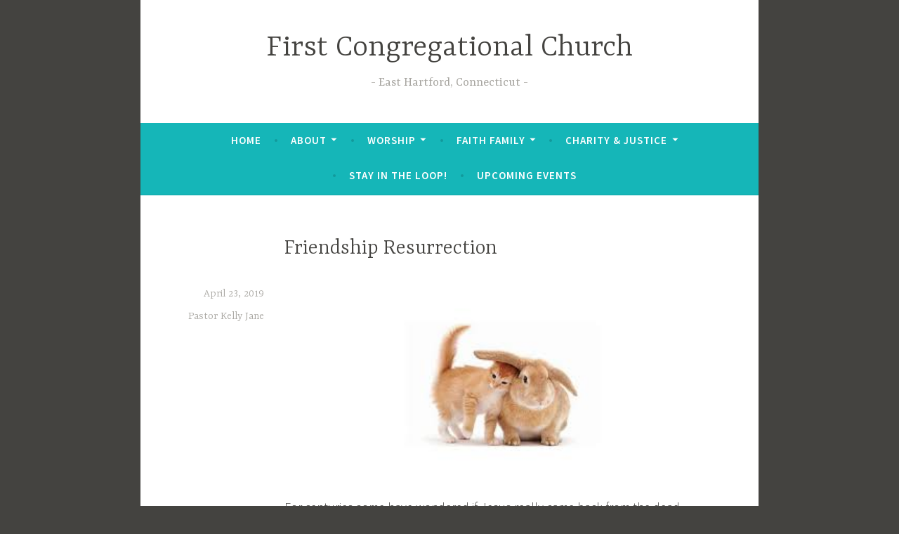

--- FILE ---
content_type: text/html; charset=UTF-8
request_url: https://www.churchcorners.org/2019/04/23/friendship-resurrection/
body_size: 12740
content:
<!DOCTYPE html>
<html lang="en-US">
<head>
<meta charset="UTF-8">
<meta name="viewport" content="width=device-width, initial-scale=1">
<link rel="profile" href="http://gmpg.org/xfn/11">

<title>Friendship Resurrection &#8211; First Congregational Church</title>
<meta name='robots' content='max-image-preview:large' />
<link rel='dns-prefetch' href='//www.churchcorners.org' />
<link rel='dns-prefetch' href='//stats.wp.com' />
<link rel='dns-prefetch' href='//fonts.googleapis.com' />
<link rel='dns-prefetch' href='//v0.wordpress.com' />
<link rel="alternate" type="application/rss+xml" title="First Congregational Church &raquo; Feed" href="https://www.churchcorners.org/feed/" />
<link rel="alternate" type="application/rss+xml" title="First Congregational Church &raquo; Comments Feed" href="https://www.churchcorners.org/comments/feed/" />
<link rel="alternate" title="oEmbed (JSON)" type="application/json+oembed" href="https://www.churchcorners.org/wp-json/oembed/1.0/embed?url=https%3A%2F%2Fwww.churchcorners.org%2F2019%2F04%2F23%2Ffriendship-resurrection%2F" />
<link rel="alternate" title="oEmbed (XML)" type="text/xml+oembed" href="https://www.churchcorners.org/wp-json/oembed/1.0/embed?url=https%3A%2F%2Fwww.churchcorners.org%2F2019%2F04%2F23%2Ffriendship-resurrection%2F&#038;format=xml" />
<style id='wp-img-auto-sizes-contain-inline-css' type='text/css'>
img:is([sizes=auto i],[sizes^="auto," i]){contain-intrinsic-size:3000px 1500px}
/*# sourceURL=wp-img-auto-sizes-contain-inline-css */
</style>
<style id='wp-emoji-styles-inline-css' type='text/css'>

	img.wp-smiley, img.emoji {
		display: inline !important;
		border: none !important;
		box-shadow: none !important;
		height: 1em !important;
		width: 1em !important;
		margin: 0 0.07em !important;
		vertical-align: -0.1em !important;
		background: none !important;
		padding: 0 !important;
	}
/*# sourceURL=wp-emoji-styles-inline-css */
</style>
<style id='wp-block-library-inline-css' type='text/css'>
:root{--wp-block-synced-color:#7a00df;--wp-block-synced-color--rgb:122,0,223;--wp-bound-block-color:var(--wp-block-synced-color);--wp-editor-canvas-background:#ddd;--wp-admin-theme-color:#007cba;--wp-admin-theme-color--rgb:0,124,186;--wp-admin-theme-color-darker-10:#006ba1;--wp-admin-theme-color-darker-10--rgb:0,107,160.5;--wp-admin-theme-color-darker-20:#005a87;--wp-admin-theme-color-darker-20--rgb:0,90,135;--wp-admin-border-width-focus:2px}@media (min-resolution:192dpi){:root{--wp-admin-border-width-focus:1.5px}}.wp-element-button{cursor:pointer}:root .has-very-light-gray-background-color{background-color:#eee}:root .has-very-dark-gray-background-color{background-color:#313131}:root .has-very-light-gray-color{color:#eee}:root .has-very-dark-gray-color{color:#313131}:root .has-vivid-green-cyan-to-vivid-cyan-blue-gradient-background{background:linear-gradient(135deg,#00d084,#0693e3)}:root .has-purple-crush-gradient-background{background:linear-gradient(135deg,#34e2e4,#4721fb 50%,#ab1dfe)}:root .has-hazy-dawn-gradient-background{background:linear-gradient(135deg,#faaca8,#dad0ec)}:root .has-subdued-olive-gradient-background{background:linear-gradient(135deg,#fafae1,#67a671)}:root .has-atomic-cream-gradient-background{background:linear-gradient(135deg,#fdd79a,#004a59)}:root .has-nightshade-gradient-background{background:linear-gradient(135deg,#330968,#31cdcf)}:root .has-midnight-gradient-background{background:linear-gradient(135deg,#020381,#2874fc)}:root{--wp--preset--font-size--normal:16px;--wp--preset--font-size--huge:42px}.has-regular-font-size{font-size:1em}.has-larger-font-size{font-size:2.625em}.has-normal-font-size{font-size:var(--wp--preset--font-size--normal)}.has-huge-font-size{font-size:var(--wp--preset--font-size--huge)}.has-text-align-center{text-align:center}.has-text-align-left{text-align:left}.has-text-align-right{text-align:right}.has-fit-text{white-space:nowrap!important}#end-resizable-editor-section{display:none}.aligncenter{clear:both}.items-justified-left{justify-content:flex-start}.items-justified-center{justify-content:center}.items-justified-right{justify-content:flex-end}.items-justified-space-between{justify-content:space-between}.screen-reader-text{border:0;clip-path:inset(50%);height:1px;margin:-1px;overflow:hidden;padding:0;position:absolute;width:1px;word-wrap:normal!important}.screen-reader-text:focus{background-color:#ddd;clip-path:none;color:#444;display:block;font-size:1em;height:auto;left:5px;line-height:normal;padding:15px 23px 14px;text-decoration:none;top:5px;width:auto;z-index:100000}html :where(.has-border-color){border-style:solid}html :where([style*=border-top-color]){border-top-style:solid}html :where([style*=border-right-color]){border-right-style:solid}html :where([style*=border-bottom-color]){border-bottom-style:solid}html :where([style*=border-left-color]){border-left-style:solid}html :where([style*=border-width]){border-style:solid}html :where([style*=border-top-width]){border-top-style:solid}html :where([style*=border-right-width]){border-right-style:solid}html :where([style*=border-bottom-width]){border-bottom-style:solid}html :where([style*=border-left-width]){border-left-style:solid}html :where(img[class*=wp-image-]){height:auto;max-width:100%}:where(figure){margin:0 0 1em}html :where(.is-position-sticky){--wp-admin--admin-bar--position-offset:var(--wp-admin--admin-bar--height,0px)}@media screen and (max-width:600px){html :where(.is-position-sticky){--wp-admin--admin-bar--position-offset:0px}}

/*# sourceURL=wp-block-library-inline-css */
</style><style id='global-styles-inline-css' type='text/css'>
:root{--wp--preset--aspect-ratio--square: 1;--wp--preset--aspect-ratio--4-3: 4/3;--wp--preset--aspect-ratio--3-4: 3/4;--wp--preset--aspect-ratio--3-2: 3/2;--wp--preset--aspect-ratio--2-3: 2/3;--wp--preset--aspect-ratio--16-9: 16/9;--wp--preset--aspect-ratio--9-16: 9/16;--wp--preset--color--black: #000000;--wp--preset--color--cyan-bluish-gray: #abb8c3;--wp--preset--color--white: #ffffff;--wp--preset--color--pale-pink: #f78da7;--wp--preset--color--vivid-red: #cf2e2e;--wp--preset--color--luminous-vivid-orange: #ff6900;--wp--preset--color--luminous-vivid-amber: #fcb900;--wp--preset--color--light-green-cyan: #7bdcb5;--wp--preset--color--vivid-green-cyan: #00d084;--wp--preset--color--pale-cyan-blue: #8ed1fc;--wp--preset--color--vivid-cyan-blue: #0693e3;--wp--preset--color--vivid-purple: #9b51e0;--wp--preset--gradient--vivid-cyan-blue-to-vivid-purple: linear-gradient(135deg,rgb(6,147,227) 0%,rgb(155,81,224) 100%);--wp--preset--gradient--light-green-cyan-to-vivid-green-cyan: linear-gradient(135deg,rgb(122,220,180) 0%,rgb(0,208,130) 100%);--wp--preset--gradient--luminous-vivid-amber-to-luminous-vivid-orange: linear-gradient(135deg,rgb(252,185,0) 0%,rgb(255,105,0) 100%);--wp--preset--gradient--luminous-vivid-orange-to-vivid-red: linear-gradient(135deg,rgb(255,105,0) 0%,rgb(207,46,46) 100%);--wp--preset--gradient--very-light-gray-to-cyan-bluish-gray: linear-gradient(135deg,rgb(238,238,238) 0%,rgb(169,184,195) 100%);--wp--preset--gradient--cool-to-warm-spectrum: linear-gradient(135deg,rgb(74,234,220) 0%,rgb(151,120,209) 20%,rgb(207,42,186) 40%,rgb(238,44,130) 60%,rgb(251,105,98) 80%,rgb(254,248,76) 100%);--wp--preset--gradient--blush-light-purple: linear-gradient(135deg,rgb(255,206,236) 0%,rgb(152,150,240) 100%);--wp--preset--gradient--blush-bordeaux: linear-gradient(135deg,rgb(254,205,165) 0%,rgb(254,45,45) 50%,rgb(107,0,62) 100%);--wp--preset--gradient--luminous-dusk: linear-gradient(135deg,rgb(255,203,112) 0%,rgb(199,81,192) 50%,rgb(65,88,208) 100%);--wp--preset--gradient--pale-ocean: linear-gradient(135deg,rgb(255,245,203) 0%,rgb(182,227,212) 50%,rgb(51,167,181) 100%);--wp--preset--gradient--electric-grass: linear-gradient(135deg,rgb(202,248,128) 0%,rgb(113,206,126) 100%);--wp--preset--gradient--midnight: linear-gradient(135deg,rgb(2,3,129) 0%,rgb(40,116,252) 100%);--wp--preset--font-size--small: 13px;--wp--preset--font-size--medium: 20px;--wp--preset--font-size--large: 36px;--wp--preset--font-size--x-large: 42px;--wp--preset--spacing--20: 0.44rem;--wp--preset--spacing--30: 0.67rem;--wp--preset--spacing--40: 1rem;--wp--preset--spacing--50: 1.5rem;--wp--preset--spacing--60: 2.25rem;--wp--preset--spacing--70: 3.38rem;--wp--preset--spacing--80: 5.06rem;--wp--preset--shadow--natural: 6px 6px 9px rgba(0, 0, 0, 0.2);--wp--preset--shadow--deep: 12px 12px 50px rgba(0, 0, 0, 0.4);--wp--preset--shadow--sharp: 6px 6px 0px rgba(0, 0, 0, 0.2);--wp--preset--shadow--outlined: 6px 6px 0px -3px rgb(255, 255, 255), 6px 6px rgb(0, 0, 0);--wp--preset--shadow--crisp: 6px 6px 0px rgb(0, 0, 0);}:where(.is-layout-flex){gap: 0.5em;}:where(.is-layout-grid){gap: 0.5em;}body .is-layout-flex{display: flex;}.is-layout-flex{flex-wrap: wrap;align-items: center;}.is-layout-flex > :is(*, div){margin: 0;}body .is-layout-grid{display: grid;}.is-layout-grid > :is(*, div){margin: 0;}:where(.wp-block-columns.is-layout-flex){gap: 2em;}:where(.wp-block-columns.is-layout-grid){gap: 2em;}:where(.wp-block-post-template.is-layout-flex){gap: 1.25em;}:where(.wp-block-post-template.is-layout-grid){gap: 1.25em;}.has-black-color{color: var(--wp--preset--color--black) !important;}.has-cyan-bluish-gray-color{color: var(--wp--preset--color--cyan-bluish-gray) !important;}.has-white-color{color: var(--wp--preset--color--white) !important;}.has-pale-pink-color{color: var(--wp--preset--color--pale-pink) !important;}.has-vivid-red-color{color: var(--wp--preset--color--vivid-red) !important;}.has-luminous-vivid-orange-color{color: var(--wp--preset--color--luminous-vivid-orange) !important;}.has-luminous-vivid-amber-color{color: var(--wp--preset--color--luminous-vivid-amber) !important;}.has-light-green-cyan-color{color: var(--wp--preset--color--light-green-cyan) !important;}.has-vivid-green-cyan-color{color: var(--wp--preset--color--vivid-green-cyan) !important;}.has-pale-cyan-blue-color{color: var(--wp--preset--color--pale-cyan-blue) !important;}.has-vivid-cyan-blue-color{color: var(--wp--preset--color--vivid-cyan-blue) !important;}.has-vivid-purple-color{color: var(--wp--preset--color--vivid-purple) !important;}.has-black-background-color{background-color: var(--wp--preset--color--black) !important;}.has-cyan-bluish-gray-background-color{background-color: var(--wp--preset--color--cyan-bluish-gray) !important;}.has-white-background-color{background-color: var(--wp--preset--color--white) !important;}.has-pale-pink-background-color{background-color: var(--wp--preset--color--pale-pink) !important;}.has-vivid-red-background-color{background-color: var(--wp--preset--color--vivid-red) !important;}.has-luminous-vivid-orange-background-color{background-color: var(--wp--preset--color--luminous-vivid-orange) !important;}.has-luminous-vivid-amber-background-color{background-color: var(--wp--preset--color--luminous-vivid-amber) !important;}.has-light-green-cyan-background-color{background-color: var(--wp--preset--color--light-green-cyan) !important;}.has-vivid-green-cyan-background-color{background-color: var(--wp--preset--color--vivid-green-cyan) !important;}.has-pale-cyan-blue-background-color{background-color: var(--wp--preset--color--pale-cyan-blue) !important;}.has-vivid-cyan-blue-background-color{background-color: var(--wp--preset--color--vivid-cyan-blue) !important;}.has-vivid-purple-background-color{background-color: var(--wp--preset--color--vivid-purple) !important;}.has-black-border-color{border-color: var(--wp--preset--color--black) !important;}.has-cyan-bluish-gray-border-color{border-color: var(--wp--preset--color--cyan-bluish-gray) !important;}.has-white-border-color{border-color: var(--wp--preset--color--white) !important;}.has-pale-pink-border-color{border-color: var(--wp--preset--color--pale-pink) !important;}.has-vivid-red-border-color{border-color: var(--wp--preset--color--vivid-red) !important;}.has-luminous-vivid-orange-border-color{border-color: var(--wp--preset--color--luminous-vivid-orange) !important;}.has-luminous-vivid-amber-border-color{border-color: var(--wp--preset--color--luminous-vivid-amber) !important;}.has-light-green-cyan-border-color{border-color: var(--wp--preset--color--light-green-cyan) !important;}.has-vivid-green-cyan-border-color{border-color: var(--wp--preset--color--vivid-green-cyan) !important;}.has-pale-cyan-blue-border-color{border-color: var(--wp--preset--color--pale-cyan-blue) !important;}.has-vivid-cyan-blue-border-color{border-color: var(--wp--preset--color--vivid-cyan-blue) !important;}.has-vivid-purple-border-color{border-color: var(--wp--preset--color--vivid-purple) !important;}.has-vivid-cyan-blue-to-vivid-purple-gradient-background{background: var(--wp--preset--gradient--vivid-cyan-blue-to-vivid-purple) !important;}.has-light-green-cyan-to-vivid-green-cyan-gradient-background{background: var(--wp--preset--gradient--light-green-cyan-to-vivid-green-cyan) !important;}.has-luminous-vivid-amber-to-luminous-vivid-orange-gradient-background{background: var(--wp--preset--gradient--luminous-vivid-amber-to-luminous-vivid-orange) !important;}.has-luminous-vivid-orange-to-vivid-red-gradient-background{background: var(--wp--preset--gradient--luminous-vivid-orange-to-vivid-red) !important;}.has-very-light-gray-to-cyan-bluish-gray-gradient-background{background: var(--wp--preset--gradient--very-light-gray-to-cyan-bluish-gray) !important;}.has-cool-to-warm-spectrum-gradient-background{background: var(--wp--preset--gradient--cool-to-warm-spectrum) !important;}.has-blush-light-purple-gradient-background{background: var(--wp--preset--gradient--blush-light-purple) !important;}.has-blush-bordeaux-gradient-background{background: var(--wp--preset--gradient--blush-bordeaux) !important;}.has-luminous-dusk-gradient-background{background: var(--wp--preset--gradient--luminous-dusk) !important;}.has-pale-ocean-gradient-background{background: var(--wp--preset--gradient--pale-ocean) !important;}.has-electric-grass-gradient-background{background: var(--wp--preset--gradient--electric-grass) !important;}.has-midnight-gradient-background{background: var(--wp--preset--gradient--midnight) !important;}.has-small-font-size{font-size: var(--wp--preset--font-size--small) !important;}.has-medium-font-size{font-size: var(--wp--preset--font-size--medium) !important;}.has-large-font-size{font-size: var(--wp--preset--font-size--large) !important;}.has-x-large-font-size{font-size: var(--wp--preset--font-size--x-large) !important;}
/*# sourceURL=global-styles-inline-css */
</style>

<style id='classic-theme-styles-inline-css' type='text/css'>
/*! This file is auto-generated */
.wp-block-button__link{color:#fff;background-color:#32373c;border-radius:9999px;box-shadow:none;text-decoration:none;padding:calc(.667em + 2px) calc(1.333em + 2px);font-size:1.125em}.wp-block-file__button{background:#32373c;color:#fff;text-decoration:none}
/*# sourceURL=/wp-includes/css/classic-themes.min.css */
</style>
<link rel='stylesheet' id='dara-style-css' href='https://www.churchcorners.org/wp-content/themes/dara/style.css?ver=6.9' type='text/css' media='all' />
<link rel='stylesheet' id='dara-fonts-css' href='https://fonts.googleapis.com/css?family=Source+Sans+Pro%3A300%2C300italic%2C400%2C400italic%2C600%7CYrsa%3A300%2C400%2C700&#038;subset=latin%2Clatin-ext' type='text/css' media='all' />
<link rel='stylesheet' id='genericons-css' href='https://www.churchcorners.org/wp-content/plugins/jetpack/_inc/genericons/genericons/genericons.css?ver=3.1' type='text/css' media='all' />
<link rel='stylesheet' id='sharedaddy-css' href='https://www.churchcorners.org/wp-content/plugins/jetpack/modules/sharedaddy/sharing.css?ver=15.3.1' type='text/css' media='all' />
<link rel='stylesheet' id='social-logos-css' href='https://www.churchcorners.org/wp-content/plugins/jetpack/_inc/social-logos/social-logos.min.css?ver=15.3.1' type='text/css' media='all' />
<link rel="https://api.w.org/" href="https://www.churchcorners.org/wp-json/" /><link rel="alternate" title="JSON" type="application/json" href="https://www.churchcorners.org/wp-json/wp/v2/posts/553" /><link rel="EditURI" type="application/rsd+xml" title="RSD" href="https://www.churchcorners.org/xmlrpc.php?rsd" />
<meta name="generator" content="WordPress 6.9" />
<link rel="canonical" href="https://www.churchcorners.org/2019/04/23/friendship-resurrection/" />
<link rel='shortlink' href='https://wp.me/pamRzH-8V' />
	<style>img#wpstats{display:none}</style>
		
<!-- Jetpack Open Graph Tags -->
<meta property="og:type" content="article" />
<meta property="og:title" content="Friendship Resurrection" />
<meta property="og:url" content="https://www.churchcorners.org/2019/04/23/friendship-resurrection/" />
<meta property="og:description" content="For centuries some have wondered if Jesus really came back from the dead.   Was it just wishful thinking?  Hallucinations of the disciples?  A well-organized plot to start a new religion?  Well, I …" />
<meta property="article:published_time" content="2019-04-23T22:21:34+00:00" />
<meta property="article:modified_time" content="2024-05-03T19:00:34+00:00" />
<meta property="og:site_name" content="First Congregational Church" />
<meta property="og:image" content="https://www.churchcorners.org/wp-content/uploads/2019/04/cat-and-bunny.jpg" />
<meta property="og:image:width" content="422" />
<meta property="og:image:height" content="263" />
<meta property="og:image:alt" content="cat and bunny" />
<meta property="og:locale" content="en_US" />
<meta name="twitter:text:title" content="Friendship Resurrection" />
<meta name="twitter:image" content="https://www.churchcorners.org/wp-content/uploads/2019/04/cat-and-bunny.jpg?w=144" />
<meta name="twitter:card" content="summary" />

<!-- End Jetpack Open Graph Tags -->
</head>

<body class="wp-singular post-template-default single single-post postid-553 single-format-standard wp-theme-dara group-blog no-sidebar display-header-text">
<div id="page" class="site">
	<a class="skip-link screen-reader-text" href="#content">Skip to content</a>

	<header id="masthead" class="site-header" role="banner">

		
				<div class="site-branding">
										<p class="site-title"><a href="https://www.churchcorners.org/" rel="home">First Congregational Church</a></p>
							<p class="site-description">East Hartford, Connecticut</p>
			
					</div><!-- .site-branding -->

		<nav id="site-navigation" class="main-navigation" role="navigation">
	<button class="menu-toggle" aria-controls="top-menu" aria-expanded="false">Menu</button>
	<div class="menu-top-menu-container"><ul id="top-menu" class="menu"><li id="menu-item-60" class="menu-item menu-item-type-custom menu-item-object-custom menu-item-home menu-item-60"><a href="https://www.churchcorners.org/">Home</a></li>
<li id="menu-item-61" class="menu-item menu-item-type-post_type menu-item-object-page menu-item-has-children menu-item-61"><a href="https://www.churchcorners.org/about/">About</a>
<ul class="sub-menu">
	<li id="menu-item-896" class="menu-item menu-item-type-post_type menu-item-object-page menu-item-896"><a href="https://www.churchcorners.org/mission-statement-and-priorities/">Mission Statement and Priorities</a></li>
	<li id="menu-item-261" class="menu-item menu-item-type-post_type menu-item-object-page menu-item-261"><a href="https://www.churchcorners.org/about/">Theology and Denomination</a></li>
	<li id="menu-item-170" class="menu-item menu-item-type-post_type menu-item-object-page menu-item-170"><a href="https://www.churchcorners.org/home/staff/">Staff</a></li>
	<li id="menu-item-187" class="menu-item menu-item-type-post_type menu-item-object-page menu-item-187"><a href="https://www.churchcorners.org/contact/">Contact</a></li>
	<li id="menu-item-186" class="menu-item menu-item-type-post_type menu-item-object-page menu-item-186"><a href="https://www.churchcorners.org/getting-to-first-church/">Getting to First Church</a></li>
	<li id="menu-item-1100" class="menu-item menu-item-type-post_type menu-item-object-page menu-item-1100"><a href="https://www.churchcorners.org/annual-report-2019/">Annual Reports</a></li>
</ul>
</li>
<li id="menu-item-174" class="menu-item menu-item-type-post_type menu-item-object-page menu-item-has-children menu-item-174"><a href="https://www.churchcorners.org/worship-a-loving-god/">Worship</a>
<ul class="sub-menu">
	<li id="menu-item-258" class="menu-item menu-item-type-post_type menu-item-object-page menu-item-258"><a href="https://www.churchcorners.org/worship-a-loving-god/">About Worship</a></li>
	<li id="menu-item-303" class="menu-item menu-item-type-post_type menu-item-object-page menu-item-303"><a href="https://www.churchcorners.org/worship-a-loving-god/sermons/">Sermons</a></li>
</ul>
</li>
<li id="menu-item-180" class="menu-item menu-item-type-post_type menu-item-object-page menu-item-has-children menu-item-180"><a href="https://www.churchcorners.org/faith-family/">Faith Family</a>
<ul class="sub-menu">
	<li id="menu-item-259" class="menu-item menu-item-type-post_type menu-item-object-page menu-item-259"><a href="https://www.churchcorners.org/faith-family/">About Our Faith Family</a></li>
</ul>
</li>
<li id="menu-item-184" class="menu-item menu-item-type-post_type menu-item-object-page menu-item-has-children menu-item-184"><a href="https://www.churchcorners.org/pursue-a-just-world-for-all/">Charity &#038; Justice</a>
<ul class="sub-menu">
	<li id="menu-item-143" class="menu-item menu-item-type-post_type menu-item-object-page menu-item-143"><a href="https://www.churchcorners.org/urban-education-program/">Home and Community for your Year of Service</a></li>
	<li id="menu-item-260" class="menu-item menu-item-type-post_type menu-item-object-page menu-item-260"><a href="https://www.churchcorners.org/pursue-a-just-world-for-all/">About Our Charity &#038; Justice Work</a></li>
</ul>
</li>
<li id="menu-item-906" class="menu-item menu-item-type-post_type menu-item-object-page menu-item-906"><a href="https://www.churchcorners.org/stay-in-the-loop/">Stay in the Loop!</a></li>
<li id="menu-item-515" class="menu-item menu-item-type-post_type menu-item-object-page menu-item-515"><a href="https://www.churchcorners.org/june-2019-events/">Upcoming Events</a></li>
</ul></div>	</nav>

	</header>

	
	<div id="content" class="site-content">

	<div id="primary" class="content-area">
		<main id="main" class="site-main" role="main">

		
<article id="post-553" class="post-553 post type-post status-publish format-standard hentry category-uncategorized without-featured-image">
	
	<header class="entry-header">
		<h1 class="entry-title">Friendship Resurrection</h1>	</header>

	<div class="entry-body">
							<div class="entry-meta">
			<span class="posted-on"><a href="https://www.churchcorners.org/2019/04/23/friendship-resurrection/" rel="bookmark"><time class="entry-date published" datetime="2019-04-23T22:21:34+00:00">April 23, 2019</time><time class="updated" datetime="2024-05-03T19:00:34+00:00">May 3, 2024</time></a></span><span class="byline"> <span class="author vcard"><a class="url fn n" href="https://www.churchcorners.org/author/churchcorners_24xf0j/">Pastor Kelly Jane</a></span></span>		</div><!-- .entry-meta -->		
		<div class="entry-content">
			<p><img fetchpriority="high" decoding="async" class="  wp-image-554 aligncenter" src="https://www.churchcorners.org/wp-content/uploads/2019/04/cat-and-bunny.jpg" alt="cat and bunny" width="422" height="263" /></p>
<p><span data-contrast="auto">For centuries some have wondered if Jesus really came back from the dead. </span><span data-ccp-props="{&quot;201341983&quot;:0,&quot;335559739&quot;:160,&quot;335559740&quot;:259}"> </span></p>
<p><span data-contrast="auto">Was it just wishful thinking?</span><span data-ccp-props="{&quot;201341983&quot;:0,&quot;335559731&quot;:720,&quot;335559739&quot;:160,&quot;335559740&quot;:259}"> </span></p>
<p><span data-contrast="auto">Hallucinations of the disciples?</span><span data-ccp-props="{&quot;201341983&quot;:0,&quot;335559731&quot;:720,&quot;335559739&quot;:160,&quot;335559740&quot;:259}"> </span></p>
<p><span data-contrast="auto">A well-organized plot to start a new </span><span data-contrast="auto">religion?</span><span data-ccp-props="{&quot;201341983&quot;:0,&quot;335559731&quot;:720,&quot;335559739&quot;:160,&quot;335559740&quot;:259}"> </span></p>
<p><span data-contrast="auto">Well, I believe Jesus was physically resurrected,</span><span data-ccp-props="{&quot;201341983&quot;:0,&quot;335559739&quot;:160,&quot;335559740&quot;:259}"> </span></p>
<p><span data-contrast="auto">But even if you aren’t so sure,</span><span data-ccp-props="{&quot;201341983&quot;:0,&quot;335559731&quot;:720,&quot;335559739&quot;:160,&quot;335559740&quot;:259}"> </span></p>
<p><span data-contrast="auto">You have got to admit his friends were really committed to him.</span><span data-ccp-props="{&quot;201341983&quot;:0,&quot;335559731&quot;:720,&quot;335559739&quot;:160,&quot;335559740&quot;:259}"> </span></p>
<p><span data-contrast="auto">Afterall, his friends saw him multiple times after he died and </span><span data-ccp-props="{&quot;201341983&quot;:0,&quot;335559731&quot;:720,&quot;335559739&quot;:160,&quot;335559740&quot;:259}"> </span></p>
<p><span data-contrast="auto">had the guts to risk execution themselves to tell the world about it. </span><span data-ccp-props="{&quot;201341983&quot;:0,&quot;335559685&quot;:720,&quot;335559731&quot;:720,&quot;335559739&quot;:160,&quot;335559740&quot;:259}"> </span></p>
<p><span data-contrast="auto">The disciples may have abandoned Jesus to be crucified, </span><span data-ccp-props="{&quot;201341983&quot;:0,&quot;335559685&quot;:720,&quot;335559739&quot;:160,&quot;335559740&quot;:259}"> </span></p>
<p><span data-contrast="auto">but, remarkably, they came around to support him afterwards. </span><span data-ccp-props="{&quot;201341983&quot;:0,&quot;335559685&quot;:720,&quot;335559731&quot;:720,&quot;335559739&quot;:160,&quot;335559740&quot;:259}"> </span></p>
<p><span data-contrast="auto">So here is my Easter proposal:</span><span data-ccp-props="{&quot;201341983&quot;:0,&quot;335559739&quot;:160,&quot;335559740&quot;:259}"> </span></p>
<p><span data-contrast="auto">Whether you believe in the physical resurrection or not,</span><span data-ccp-props="{&quot;201341983&quot;:0,&quot;335559731&quot;:720,&quot;335559739&quot;:160,&quot;335559740&quot;:259}"> </span></p>
<p><b><span data-contrast="auto">The resurrection of Christ is the resurrection of friendship. </span></b><span data-ccp-props="{&quot;201341983&quot;:0,&quot;335559731&quot;:720,&quot;335559739&quot;:160,&quot;335559740&quot;:259}"> </span></p>
<p><span data-ccp-props="{&quot;201341983&quot;:0,&quot;335559739&quot;:160,&quot;335559740&quot;:259}"> </span></p>
<p><b><span data-contrast="auto">Prayer</span></b><b><span data-contrast="auto"> </span></b><span data-contrast="auto">Lord Christ, may the meditations of our hearts and the words of my mouth be acceptable to you &#8211;</span><span data-ccp-props="{&quot;201341983&quot;:0,&quot;335559739&quot;:160,&quot;335559740&quot;:259}"> </span><span data-contrast="auto">For you are our redeemer who rose up from the dead! Amen.</span><span data-ccp-props="{&quot;201341983&quot;:0,&quot;335559739&quot;:160,&quot;335559740&quot;:259}"> </span></p>
<p><span data-ccp-props="{&quot;201341983&quot;:0,&quot;335559739&quot;:160,&quot;335559740&quot;:259}"> </span></p>
<p><span data-contrast="auto">While on Earth, Jesus proclaimed the coming Kingdom of God &#8211; </span><span data-ccp-props="{&quot;201341983&quot;:0,&quot;335559739&quot;:160,&quot;335559740&quot;:259}"> </span></p>
<p><span data-contrast="auto">That is a society in which everyone has enough and lives fulfilling lives. Sounds good, right?</span><span data-ccp-props="{&quot;201341983&quot;:0,&quot;335559731&quot;:720,&quot;335559739&quot;:160,&quot;335559740&quot;:259}"> </span></p>
<p><span data-contrast="auto">We know how important meaningful friendships are to fulfilling lives,</span><span data-ccp-props="{&quot;201341983&quot;:0,&quot;335559731&quot;:720,&quot;335559739&quot;:160,&quot;335559740&quot;:259}"> </span></p>
<p><span data-contrast="auto">Thus</span><span data-contrast="auto"> strong friendships are certainly part of the Kingdom of God. </span><span data-ccp-props="{&quot;201341983&quot;:0,&quot;335559685&quot;:720,&quot;335559731&quot;:720,&quot;335559739&quot;:160,&quot;335559740&quot;:259}"> </span></p>
<p><span data-contrast="auto">This past season of Lent we have explored the nature of friendship quite a bit.</span><span data-ccp-props="{&quot;201341983&quot;:0,&quot;335559731&quot;:720,&quot;335559739&quot;:160,&quot;335559740&quot;:259}"> </span></p>
<p><span data-contrast="auto">[Check out Shasta Nelson’s books on Friendship, from which most of the sermons were based on.]</span><span data-ccp-props="{&quot;201341983&quot;:0,&quot;335559685&quot;:720,&quot;335559731&quot;:720,&quot;335559739&quot;:160,&quot;335559740&quot;:259}"> </span></p>
<p><span data-contrast="auto">We know friendship is key to happiness and a whole life.</span><span data-ccp-props="{&quot;201341983&quot;:0,&quot;335559731&quot;:720,&quot;335559739&quot;:160,&quot;335559740&quot;:259}"> </span></p>
<p><span data-contrast="auto">We know friendship is beneficial to our physical health.</span><span data-ccp-props="{&quot;201341983&quot;:0,&quot;335559731&quot;:720,&quot;335559739&quot;:160,&quot;335559740&quot;:259}"> </span></p>
<p><span data-contrast="auto">We know the hills we face in our lives seem more manageable with a friend by our side. </span><span data-ccp-props="{&quot;201341983&quot;:0,&quot;335559731&quot;:720,&quot;335559739&quot;:160,&quot;335559740&quot;:259}"> </span></p>
<p><span data-contrast="auto">With loneliness and mental illness on the rise, </span><span data-ccp-props="{&quot;201341983&quot;:0,&quot;335559731&quot;:720,&quot;335559739&quot;:160,&quot;335559740&quot;:259}"> </span></p>
<p><span data-contrast="auto">Friendship is more important now than ever before.</span><span data-ccp-props="{&quot;201341983&quot;:0,&quot;335559685&quot;:720,&quot;335559731&quot;:720,&quot;335559739&quot;:160,&quot;335559740&quot;:259}"> </span></p>
<p><span data-contrast="auto">Jesus has a lot to teach us about friendship.</span><span data-ccp-props="{&quot;201341983&quot;:0,&quot;335559739&quot;:160,&quot;335559740&quot;:259}"> </span></p>
<p><span data-contrast="auto">He was a king that did not bring military might, </span><span data-ccp-props="{&quot;201341983&quot;:0,&quot;335559731&quot;:720,&quot;335559739&quot;:160,&quot;335559740&quot;:259}"> </span></p>
<p><span data-contrast="auto">but instead taught his disciples how to be in loving community.  </span><span data-ccp-props="{&quot;201341983&quot;:0,&quot;335559685&quot;:720,&quot;335559731&quot;:720,&quot;335559739&quot;:160,&quot;335559740&quot;:259}"> </span></p>
<p><span data-contrast="auto">He showed them the way to the “Kingdom of Heaven”, the “Beloved Community”:</span><span data-ccp-props="{&quot;201341983&quot;:0,&quot;335559685&quot;:720,&quot;335559739&quot;:160,&quot;335559740&quot;:259}"> </span></p>
<p><span data-contrast="auto">that world in which all have enough and live in fulfilling relationships, free from loneliness. </span><span data-ccp-props="{&quot;201341983&quot;:0,&quot;335559685&quot;:720,&quot;335559731&quot;:720,&quot;335559739&quot;:160,&quot;335559740&quot;:259}"> </span></p>
<p><span data-contrast="auto">Jesus modeled again and again all sorts of friendships.</span><span data-ccp-props="{&quot;201341983&quot;:0,&quot;335559685&quot;:720,&quot;335559739&quot;:160,&quot;335559740&quot;:259}"> </span></p>
<p><span data-contrast="auto">We have talked about the many circles of friends we can have. (</span><span data-contrast="auto">hulu</span><span data-contrast="auto"> hoops)</span><span data-ccp-props="{&quot;201341983&quot;:0,&quot;335559685&quot;:720,&quot;335559731&quot;:720,&quot;335559739&quot;:160,&quot;335559740&quot;:259}"> </span></p>
<p><span data-contrast="auto">[contact friends we see and talk to at our shared activity – gym, church, school</span><span data-ccp-props="{&quot;201341983&quot;:0,&quot;335559685&quot;:1440,&quot;335559731&quot;:720,&quot;335559739&quot;:160,&quot;335559740&quot;:259}"> </span></p>
<p><span data-contrast="auto">Common friends we might hang out with after our shared activity and talk about our common interest (go out for lunch after church and talk church)</span><span data-ccp-props="{&quot;201341983&quot;:0,&quot;335559685&quot;:1440,&quot;335559731&quot;:720,&quot;335559739&quot;:160,&quot;335559740&quot;:259}"> </span></p>
<p><span data-contrast="auto">Community friends who we share more than just a common interest, </span><span data-ccp-props="{&quot;201341983&quot;:0,&quot;335559685&quot;:1440,&quot;335559731&quot;:720,&quot;335559739&quot;:160,&quot;335559740&quot;:259}"> </span></p>
<p><span data-contrast="auto">we talk about the other parts of our lives.</span><span data-ccp-props="{&quot;201341983&quot;:0,&quot;335559685&quot;:2880,&quot;335559731&quot;:720,&quot;335559739&quot;:160,&quot;335559740&quot;:259}"> </span></p>
<p><span data-contrast="auto">Committed friends who are there through thick and thin, </span><span data-ccp-props="{&quot;201341983&quot;:0,&quot;335559685&quot;:1440,&quot;335559731&quot;:720,&quot;335559739&quot;:160,&quot;335559740&quot;:259}"> </span></p>
<p><span data-contrast="auto">who we share our hopes and fears </span><span data-contrast="auto">with.</span><span data-contrast="auto">]</span><span data-ccp-props="{&quot;201341983&quot;:0,&quot;335559685&quot;:2160,&quot;335559731&quot;:720,&quot;335559739&quot;:160,&quot;335559740&quot;:259}"> </span></p>
<p><span data-contrast="auto">Jesus had his 12 </span><span data-contrast="auto">close</span><span data-contrast="auto">, committed friends (small </span><span data-contrast="auto">hulu</span><span data-contrast="auto"> hoop circle):</span><span data-ccp-props="{&quot;201341983&quot;:0,&quot;335559685&quot;:720,&quot;335559739&quot;:160,&quot;335559740&quot;:259}"> </span></p>
<p><span data-contrast="auto">The friends he shared nearly everything with,</span><span data-ccp-props="{&quot;201341983&quot;:0,&quot;335559685&quot;:720,&quot;335559731&quot;:720,&quot;335559739&quot;:160,&quot;335559740&quot;:259}"> </span></p>
<p><span data-contrast="auto">A couple of whom he even let eavesdrop on his prayers to God before he died. </span><span data-ccp-props="{&quot;201341983&quot;:0,&quot;335559685&quot;:720,&quot;335559731&quot;:720,&quot;335559739&quot;:160,&quot;335559740&quot;:259}"> </span></p>
<p><span data-contrast="auto">Jesus also had a wider group of “community friends”:</span><span data-ccp-props="{&quot;201341983&quot;:0,&quot;335559685&quot;:720,&quot;335559739&quot;:160,&quot;335559740&quot;:259}"> </span></p>
<p><span data-contrast="auto">The crowds that followed him, many of whom were women.</span><span data-ccp-props="{&quot;201341983&quot;:0,&quot;335559685&quot;:720,&quot;335559731&quot;:720,&quot;335559739&quot;:160,&quot;335559740&quot;:259}"> </span></p>
<p><span data-contrast="auto">They had meals together and traveled through life together. </span><span data-ccp-props="{&quot;201341983&quot;:0,&quot;335559685&quot;:720,&quot;335559731&quot;:720,&quot;335559739&quot;:160,&quot;335559740&quot;:259}"> </span></p>
<p><span data-contrast="auto">Jesus encouraged his disciples to make friends across divisions:</span><span data-ccp-props="{&quot;201341983&quot;:0,&quot;335559685&quot;:720,&quot;335559739&quot;:160,&quot;335559740&quot;:259}"> </span></p>
<p><span data-contrast="auto">A prostitute was a regular in his community friends, </span><span data-ccp-props="{&quot;201341983&quot;:0,&quot;335559685&quot;:720,&quot;335559731&quot;:720,&quot;335559739&quot;:160,&quot;335559740&quot;:259}"> </span></p>
<p><span data-contrast="auto">some speculate she was even a committed friend.</span><span data-ccp-props="{&quot;201341983&quot;:0,&quot;335559685&quot;:1440,&quot;335559731&quot;:720,&quot;335559739&quot;:160,&quot;335559740&quot;:259}"> </span></p>
<p><span data-contrast="auto">Jesus crossed ethnic and gender lines to offer compassion to the Samaritan woman at the well.</span><span data-ccp-props="{&quot;201341983&quot;:0,&quot;335559685&quot;:720,&quot;335559731&quot;:720,&quot;335559739&quot;:160,&quot;335559740&quot;:259}"> </span></p>
<p><span data-contrast="auto">Jesus touched lepers and had mercy on those cast aside.</span><span data-ccp-props="{&quot;201341983&quot;:0,&quot;335559685&quot;:720,&quot;335559731&quot;:720,&quot;335559739&quot;:160,&quot;335559740&quot;:259}"> </span></p>
<p><span data-contrast="auto">Throughout the gospels we see a Jesus who encouraged friendship across division.</span><span data-ccp-props="{&quot;201341983&quot;:0,&quot;335559685&quot;:720,&quot;335559739&quot;:160,&quot;335559740&quot;:259}"> </span></p>
<p><span data-contrast="auto">This is why the bulletin covers throughout Lent have featured “friendships across differences” in the form of unlikely animal friends (a dog and an elephant, hen and </span><span data-contrast="auto">puppies)&#8230;</span><span data-contrast="auto">.thus the bunny-chick and bunny-cat pictures on the back of your bulletin today.</span></p>
<p><img decoding="async" class="alignnone size-full wp-image-554" src="https://www.churchcorners.org/wp-content/uploads/2019/04/cat-and-bunny.jpg" alt="cat and bunny" width="284" height="177" /></p>
<p><span data-contrast="auto">Jesus was so keen on friendships across differences, </span><span data-ccp-props="{&quot;201341983&quot;:0,&quot;335559739&quot;:160,&quot;335559740&quot;:259}"> </span></p>
<p><span data-contrast="auto">because they are key to building the Kingdom of God: </span><span data-ccp-props="{&quot;201341983&quot;:0,&quot;335559731&quot;:720,&quot;335559739&quot;:160,&quot;335559740&quot;:259}"> </span></p>
<p><span data-contrast="auto">That blissful society where all are nourished in body, mind and soul.</span><span data-ccp-props="{&quot;201341983&quot;:0,&quot;335559685&quot;:720,&quot;335559731&quot;:720,&quot;335559739&quot;:160,&quot;335559740&quot;:259}"> </span></p>
<p><span data-contrast="auto">Friendships across differences are necessary, because none of us are </span><span data-contrast="auto">exactly the same</span><span data-contrast="auto">. </span><span data-ccp-props="{&quot;201341983&quot;:0,&quot;335559739&quot;:160,&quot;335559740&quot;:259}"> </span></p>
<p><span data-contrast="auto">Even twins have different personalities – right </span><span data-contrast="auto">from the get go</span><span data-contrast="auto">.</span><span data-ccp-props="{&quot;201341983&quot;:0,&quot;335559731&quot;:720,&quot;335559739&quot;:160,&quot;335559740&quot;:259}"> </span></p>
<p><span data-contrast="auto">Some times</span><span data-contrast="auto"> we falsely seek to find “our people” or </span><span data-ccp-props="{&quot;201341983&quot;:0,&quot;335559731&quot;:720,&quot;335559739&quot;:160,&quot;335559740&quot;:259}"> </span></p>
<p><span data-contrast="auto">a </span><span data-contrast="auto">bff</span><span data-contrast="auto"> who is exactly like us and gets every part of us. </span><span data-ccp-props="{&quot;201341983&quot;:0,&quot;335559685&quot;:720,&quot;335559731&quot;:720,&quot;335559739&quot;:160,&quot;335559740&quot;:259}"> </span></p>
<p><span data-contrast="auto">No one is exactly like us, not our spouses, not of </span><span data-contrast="auto">bffs</span><span data-contrast="auto">, not our committed friends. </span><span data-ccp-props="{&quot;201341983&quot;:0,&quot;335559685&quot;:720,&quot;335559739&quot;:160,&quot;335559740&quot;:259}"> </span></p>
<p><span data-contrast="auto">That’s a good and powerful thing.</span><span data-ccp-props="{&quot;201341983&quot;:0,&quot;335559685&quot;:720,&quot;335559739&quot;:160,&quot;335559740&quot;:259}"> </span></p>
<p><span data-contrast="auto">The differences between us help us to grow by showing us another perspective, in love. </span><span data-ccp-props="{&quot;201341983&quot;:0,&quot;335559685&quot;:720,&quot;335559739&quot;:160,&quot;335559740&quot;:259}"> </span></p>
<p><span data-contrast="auto">The differences between us provide balance and understanding.</span><span data-ccp-props="{&quot;201341983&quot;:0,&quot;335559685&quot;:720,&quot;335559739&quot;:160,&quot;335559740&quot;:259}"> </span></p>
<p><span data-contrast="auto">A really organized person benefits from having a more spontaneous person around.</span><span data-ccp-props="{&quot;201341983&quot;:0,&quot;335559685&quot;:720,&quot;335559731&quot;:720,&quot;335559739&quot;:160,&quot;335559740&quot;:259}"> </span></p>
<p><span data-contrast="auto">The organizer learns to relax a bit and have fun,</span><span data-ccp-props="{&quot;201341983&quot;:0,&quot;335559685&quot;:720,&quot;335559731&quot;:720,&quot;335559739&quot;:160,&quot;335559740&quot;:259}"> </span></p>
<p><span data-contrast="auto">The spontaneous person gets something done. </span><span data-ccp-props="{&quot;201341983&quot;:0,&quot;335559685&quot;:720,&quot;335559731&quot;:720,&quot;335559739&quot;:160,&quot;335559740&quot;:259}"> </span></p>
<p><span data-ccp-props="{&quot;201341983&quot;:0,&quot;335559685&quot;:720,&quot;335559739&quot;:160,&quot;335559740&quot;:259}"> </span></p>
<p><span data-contrast="auto">Because we are all so different and no one person can be everything to another, </span><span data-ccp-props="{&quot;201341983&quot;:0,&quot;335559685&quot;:720,&quot;335559739&quot;:160,&quot;335559740&quot;:259}"> </span></p>
<p><span data-contrast="auto">We have these different circles of friends:</span><span data-ccp-props="{&quot;201341983&quot;:0,&quot;335559685&quot;:720,&quot;335559731&quot;:720,&quot;335559739&quot;:160,&quot;335559740&quot;:259}"> </span></p>
<p><span data-contrast="auto">Our gym friends make working out not so painful, even fun.</span><span data-ccp-props="{&quot;201341983&quot;:0,&quot;335559685&quot;:1440,&quot;335559731&quot;:720,&quot;335559739&quot;:160,&quot;335559740&quot;:259}"> </span></p>
<p><span data-contrast="auto">Our long-distance, long-time friends remind us of who we were and how far we have come </span><span data-ccp-props="{&quot;201341983&quot;:0,&quot;335559685&quot;:1440,&quot;335559731&quot;:720,&quot;335559739&quot;:160,&quot;335559740&quot;:259}"> </span></p>
<p><span data-contrast="auto">Our committed friends hear our worries and help us through, as we help them through as well.</span><span data-ccp-props="{&quot;201341983&quot;:0,&quot;335559685&quot;:1440,&quot;335559731&quot;:720,&quot;335559739&quot;:160,&quot;335559740&quot;:259}"> </span></p>
<p>&nbsp;</p>
<p><strong>Most friendships go through a Good Friday before the Easter. </strong></p>
<p><span data-contrast="auto">With common or contact friends it might be rather small &#8211; </span><span data-ccp-props="{&quot;201341983&quot;:0,&quot;335559685&quot;:720,&quot;335559731&quot;:720,&quot;335559739&quot;:160,&quot;335559740&quot;:259}"> </span></p>
<p><span data-contrast="auto">He makes an off-</span><span data-contrast="auto">comment</span><span data-contrast="auto"> or she doesn’t email back right away. </span><span data-ccp-props="{&quot;201341983&quot;:0,&quot;335559685&quot;:1440,&quot;335559731&quot;:720,&quot;335559739&quot;:160,&quot;335559740&quot;:259}"> </span></p>
<p><span data-contrast="auto">With closer friends, there can be betrayal, hurt, wrongdoing, </span><span data-ccp-props="{&quot;201341983&quot;:0,&quot;335559685&quot;:1440,&quot;335559739&quot;:160,&quot;335559740&quot;:259}"> </span></p>
<p><span data-contrast="auto">Or fear of being too vulnerable or simply miscommunication. </span><span data-ccp-props="{&quot;201341983&quot;:0,&quot;335559685&quot;:1440,&quot;335559731&quot;:720,&quot;335559739&quot;:160,&quot;335559740&quot;:259}"> </span></p>
<p><span data-contrast="auto">In Christ’s life and resurrection, he helps us move our friendships from Good Friday to Easter resurrection. </span><span data-ccp-props="{&quot;201341983&quot;:0,&quot;335559685&quot;:720,&quot;335559739&quot;:160,&quot;335559740&quot;:259}"> </span></p>
<p><span data-contrast="auto">Openness and consistently trying is required for a friendship to get off the ground. (a March sermon)</span><span data-ccp-props="{&quot;201341983&quot;:0,&quot;335559685&quot;:720,&quot;335559731&quot;:720,&quot;335559739&quot;:160,&quot;335559740&quot;:259}"> </span></p>
<p><span data-contrast="auto">Vulnerability is needed if a friendship is ever going to blossom &#8211;</span><span data-ccp-props="{&quot;201341983&quot;:0,&quot;335559685&quot;:720,&quot;335559731&quot;:720,&quot;335559739&quot;:160,&quot;335559740&quot;:259}"> </span></p>
<p><span data-contrast="auto">Vulnerability risks the possibility of hurt in hope for Easter love. </span><span data-ccp-props="{&quot;201341983&quot;:0,&quot;335559685&quot;:1440,&quot;335559731&quot;:720,&quot;335559739&quot;:160,&quot;335559740&quot;:259}"> </span></p>
<p><span data-contrast="auto">Trust is needed to create a safe space for vulnerable and honest sharing. (Palm Sunday’s sermon).</span><span data-ccp-props="{&quot;201341983&quot;:0,&quot;335559685&quot;:720,&quot;335559731&quot;:720,&quot;335559739&quot;:160,&quot;335559740&quot;:259}"> </span></p>
<p><span data-contrast="auto">Forgiveness is needed to move forward into a healthy future. (Maundy Thursday’s sermon).</span><span data-ccp-props="{&quot;201341983&quot;:0,&quot;335559685&quot;:720,&quot;335559731&quot;:720,&quot;335559739&quot;:160,&quot;335559740&quot;:259}"> </span></p>
<p><span data-contrast="auto">Positivity is needed &#8211; we can’t stay stuck on Good Friday either. (March sermon)</span><span data-ccp-props="{&quot;201341983&quot;:0,&quot;335559685&quot;:720,&quot;335559731&quot;:720,&quot;335559739&quot;:160,&quot;335559740&quot;:259}"> </span></p>
<p><span data-contrast="auto">All together these qualities strengthen and deepen our friendships.</span><span data-ccp-props="{&quot;201341983&quot;:0,&quot;335559685&quot;:720,&quot;335559739&quot;:160,&quot;335559740&quot;:259}"> </span></p>
<p><span data-contrast="auto">Jesus was a master of them all. </span><span data-ccp-props="{&quot;201341983&quot;:0,&quot;335559685&quot;:720,&quot;335559731&quot;:720,&quot;335559739&quot;:160,&quot;335559740&quot;:259}"> </span></p>
<p><span data-contrast="auto">So, when it looked like his friendships with his disciples was severed for good &#8211;</span><span data-ccp-props="{&quot;201341983&quot;:0,&quot;335559685&quot;:720,&quot;335559731&quot;:720,&quot;335559739&quot;:160,&quot;335559740&quot;:259}"> </span></p>
<p><span data-contrast="auto">Not just because he died, but because of their betrayal and dissertation.</span><span data-ccp-props="{&quot;201341983&quot;:0,&quot;335559685&quot;:1440,&quot;335559731&quot;:720,&quot;335559739&quot;:160,&quot;335559740&quot;:259}"> </span></p>
<p><span data-contrast="auto">Peter denied Jesus 3 times before the cock crowed.</span><span data-ccp-props="{&quot;201341983&quot;:0,&quot;335559685&quot;:2160,&quot;335559731&quot;:720,&quot;335559739&quot;:160,&quot;335559740&quot;:259}"> </span></p>
<p><span data-contrast="auto">Judas handed him over for silver.</span><span data-ccp-props="{&quot;201341983&quot;:0,&quot;335559685&quot;:2160,&quot;335559731&quot;:720,&quot;335559739&quot;:160,&quot;335559740&quot;:259}"> </span></p>
<p><span data-contrast="auto">The crowd cheered, “crucify him”,</span><span data-ccp-props="{&quot;201341983&quot;:0,&quot;335559685&quot;:2160,&quot;335559731&quot;:720,&quot;335559739&quot;:160,&quot;335559740&quot;:259}"> </span></p>
<p><span data-contrast="auto">When it looked that the friendships were over, done for,</span><span data-ccp-props="{&quot;201341983&quot;:0,&quot;335559685&quot;:1440,&quot;335559739&quot;:160,&quot;335559740&quot;:259}"> </span></p>
<p><span data-contrast="auto">Something happened. </span><span data-ccp-props="{&quot;201341983&quot;:0,&quot;335559685&quot;:1440,&quot;335559731&quot;:720,&quot;335559739&quot;:160,&quot;335559740&quot;:259}"> </span></p>
<p>&nbsp;</p>
<p><span data-contrast="auto">The disciples report that Jesus returned, physically returned, to bid them peace. </span><span data-ccp-props="{&quot;201341983&quot;:0,&quot;335559685&quot;:1440,&quot;335559739&quot;:160,&quot;335559740&quot;:259}"> </span></p>
<p><span data-contrast="auto">Even if he only returned in the hearts of the disciples, something happened.</span><span data-ccp-props="{&quot;201341983&quot;:0,&quot;335559685&quot;:720,&quot;335559731&quot;:720,&quot;335559739&quot;:160,&quot;335559740&quot;:259}"> </span></p>
<p><span data-contrast="auto">Something happened to keep the love going.</span><span data-ccp-props="{&quot;201341983&quot;:0,&quot;335559685&quot;:1440,&quot;335559731&quot;:720,&quot;335559739&quot;:160,&quot;335559740&quot;:259}"> </span></p>
<p><span data-contrast="auto">Something happened to keep the rag-tag bunch of tax collectors and prostitutes together.</span><span data-ccp-props="{&quot;201341983&quot;:0,&quot;335559685&quot;:720,&quot;335559739&quot;:160,&quot;335559740&quot;:259}"> </span></p>
<p><span data-contrast="auto">Something happened for the disciples who denied their connection one day,</span><span data-ccp-props="{&quot;201341983&quot;:0,&quot;335559685&quot;:1440,&quot;335559739&quot;:160,&quot;335559740&quot;:259}"> </span></p>
<p><span data-contrast="auto">To a few days later go forth, risking persecution, to proclaim that Christ is Risen.</span><span data-ccp-props="{&quot;201341983&quot;:0,&quot;335559685&quot;:1440,&quot;335559731&quot;:720,&quot;335559739&quot;:160,&quot;335559740&quot;:259}"> </span></p>
<p><span data-contrast="auto">Something happened for the disciples to travel sea and land, go to jail, be thrown to wild beasts, and be utterly ridiculed by both their own community and the Romans alike. </span><span data-ccp-props="{&quot;201341983&quot;:0,&quot;335559685&quot;:1440,&quot;335559739&quot;:160,&quot;335559740&quot;:259}"> </span></p>
<p><span data-contrast="auto">Something happened. </span><span data-ccp-props="{&quot;201341983&quot;:0,&quot;335559685&quot;:1440,&quot;335559739&quot;:160,&quot;335559740&quot;:259}"> </span></p>
<p><span data-contrast="auto">Friendship was resurrected.</span><span data-ccp-props="{&quot;201341983&quot;:0,&quot;335559685&quot;:1440,&quot;335559731&quot;:720,&quot;335559739&quot;:160,&quot;335559740&quot;:259}"> </span></p>
<p><span data-contrast="auto">Love prevailed.</span><span data-ccp-props="{&quot;201341983&quot;:0,&quot;335559685&quot;:1440,&quot;335559731&quot;:720,&quot;335559739&quot;:160,&quot;335559740&quot;:259}"> </span></p>
<p><span data-contrast="auto">That’s the point of the story.</span><span data-ccp-props="{&quot;201341983&quot;:0,&quot;335559685&quot;:1440,&quot;335559739&quot;:160,&quot;335559740&quot;:259}"> </span></p>
<p><span data-contrast="auto">Whether Jesus returned in body or not,</span><span data-ccp-props="{&quot;201341983&quot;:0,&quot;335559685&quot;:1440,&quot;335559731&quot;:720,&quot;335559739&quot;:160,&quot;335559740&quot;:259}"> </span></p>
<p><span data-contrast="auto">His love and teachings bore new life again and again,</span><span data-ccp-props="{&quot;201341983&quot;:0,&quot;335559685&quot;:2160,&quot;335559731&quot;:720,&quot;335559739&quot;:160,&quot;335559740&quot;:259}"> </span></p>
<p><span data-contrast="auto">For disciples thousands of years ago and still today.</span><span data-ccp-props="{&quot;201341983&quot;:0,&quot;335559685&quot;:2160,&quot;335559731&quot;:720,&quot;335559739&quot;:160,&quot;335559740&quot;:259}"> </span></p>
<p><span data-contrast="auto">In his resurrection we get the ultimate lesson of friendship:</span><span data-ccp-props="{&quot;201341983&quot;:0,&quot;335559685&quot;:1440,&quot;335559739&quot;:160,&quot;335559740&quot;:259}"> </span></p>
<p><span data-contrast="auto">Love will overcome.</span><span data-ccp-props="{&quot;201341983&quot;:0,&quot;335559685&quot;:1440,&quot;335559731&quot;:720,&quot;335559739&quot;:160,&quot;335559740&quot;:259}"> </span></p>
<p><span data-contrast="auto">Love will overcome fear. </span><span data-ccp-props="{&quot;201341983&quot;:0,&quot;335559685&quot;:1440,&quot;335559731&quot;:720,&quot;335559739&quot;:160,&quot;335559740&quot;:259}"> </span></p>
<p><span data-contrast="auto">Fear of not being enough.  Fear of being too much. </span><span data-ccp-props="{&quot;201341983&quot;:0,&quot;335559685&quot;:2160,&quot;335559731&quot;:720,&quot;335559739&quot;:160,&quot;335559740&quot;:259}"> </span></p>
<p><span data-contrast="auto">Love will overcome betrayal. </span><span data-ccp-props="{&quot;201341983&quot;:0,&quot;335559685&quot;:1440,&quot;335559731&quot;:720,&quot;335559739&quot;:160,&quot;335559740&quot;:259}"> </span></p>
<p><span data-contrast="auto">Forgiveness will clear the way. </span><span data-ccp-props="{&quot;201341983&quot;:0,&quot;335559685&quot;:2160,&quot;335559731&quot;:720,&quot;335559739&quot;:160,&quot;335559740&quot;:259}"> </span></p>
<p><span data-contrast="auto">Love will overcome dissertation. </span><span data-ccp-props="{&quot;201341983&quot;:0,&quot;335559685&quot;:1440,&quot;335559731&quot;:720,&quot;335559739&quot;:160,&quot;335559740&quot;:259}"> </span></p>
<p><span data-contrast="auto">Healing and hope will be found. </span><span data-ccp-props="{&quot;201341983&quot;:0,&quot;335559685&quot;:2160,&quot;335559731&quot;:720,&quot;335559739&quot;:160,&quot;335559740&quot;:259}"> </span></p>
<p><span data-contrast="auto">Love will overcome death.</span><span data-ccp-props="{&quot;201341983&quot;:0,&quot;335559685&quot;:1440,&quot;335559731&quot;:720,&quot;335559739&quot;:160,&quot;335559740&quot;:259}"> </span></p>
<p><span data-contrast="auto">New life will come. </span><span data-ccp-props="{&quot;201341983&quot;:0,&quot;335559685&quot;:2160,&quot;335559731&quot;:720,&quot;335559739&quot;:160,&quot;335559740&quot;:259}"> </span></p>
<p>Page Break<span data-ccp-props="{&quot;201341983&quot;:0,&quot;335559739&quot;:160,&quot;335559740&quot;:259}"> </span></p>
<p><span data-contrast="auto">So, whether you believe Christ rose in body or spirit or simply in the hearts of his friends, </span><span data-ccp-props="{&quot;201341983&quot;:0,&quot;335559739&quot;:160,&quot;335559740&quot;:259}"> </span></p>
<p><span data-contrast="auto">you can celebrate his resurrection this Easter.</span><span data-ccp-props="{&quot;201341983&quot;:0,&quot;335559731&quot;:720,&quot;335559739&quot;:160,&quot;335559740&quot;:259}"> </span></p>
<p><span data-contrast="auto">Celebrate the friendships that pass through Good Friday and into joyful depth.</span><span data-ccp-props="{&quot;201341983&quot;:0,&quot;335559739&quot;:160,&quot;335559740&quot;:259}"> </span></p>
<p><span data-contrast="auto">Choose love.</span><span data-ccp-props="{&quot;201341983&quot;:0,&quot;335559731&quot;:720,&quot;335559739&quot;:160,&quot;335559740&quot;:259}"> </span></p>
<p><span data-contrast="auto">Believe love will overcome. </span><span data-ccp-props="{&quot;201341983&quot;:0,&quot;335559731&quot;:720,&quot;335559739&quot;:160,&quot;335559740&quot;:259}"> </span></p>
<p><span data-contrast="auto">Recommit to doing the work to help friendships make it Easter:</span><span data-ccp-props="{&quot;201341983&quot;:0,&quot;335559685&quot;:720,&quot;335559739&quot;:160,&quot;335559740&quot;:259}"> </span></p>
<p><span data-contrast="auto">Trust. Vulnerability. Positivity. Forgiveness. </span><span data-ccp-props="{&quot;201341983&quot;:0,&quot;335559685&quot;:1440,&quot;335559739&quot;:160,&quot;335559740&quot;:259}"> </span></p>
<p><span data-contrast="auto">It’s messy and chaotic, </span><span data-ccp-props="{&quot;201341983&quot;:0,&quot;335559685&quot;:1440,&quot;335559739&quot;:160,&quot;335559740&quot;:259}"> </span></p>
<p><span data-contrast="auto">It takes work and perseverance,</span><span data-ccp-props="{&quot;201341983&quot;:0,&quot;335559685&quot;:1440,&quot;335559731&quot;:720,&quot;335559739&quot;:160,&quot;335559740&quot;:259}"> </span></p>
<p><span data-contrast="auto">But from all that comes </span><span data-ccp-props="{&quot;201341983&quot;:0,&quot;335559685&quot;:1440,&quot;335559739&quot;:160,&quot;335559740&quot;:259}"> </span></p>
<p><span data-contrast="auto">incredible growth.</span><span data-ccp-props="{&quot;201341983&quot;:0,&quot;335559685&quot;:1440,&quot;335559731&quot;:720,&quot;335559739&quot;:160,&quot;335559740&quot;:259}"> </span></p>
<p><span data-contrast="auto">Powerful love.</span><span data-ccp-props="{&quot;201341983&quot;:0,&quot;335559685&quot;:1440,&quot;335559731&quot;:720,&quot;335559739&quot;:160,&quot;335559740&quot;:259}"> </span></p>
<p><span data-contrast="auto">Resounding joy.</span><span data-ccp-props="{&quot;201341983&quot;:0,&quot;335559685&quot;:1440,&quot;335559731&quot;:720,&quot;335559739&quot;:160,&quot;335559740&quot;:259}"> </span></p>
<p><span data-contrast="auto">Not just for you, not just for your friends, </span><span data-ccp-props="{&quot;201341983&quot;:0,&quot;335559685&quot;:1440,&quot;335559739&quot;:160,&quot;335559740&quot;:259}"> </span></p>
<p><span data-contrast="auto">but it echoes out and together we create the Kingdom of Heaven Jesus preached about </span><span data-ccp-props="{&quot;201341983&quot;:0,&quot;335559685&quot;:1440,&quot;335559739&quot;:160,&quot;335559740&quot;:259}"> </span></p>
<p><span data-contrast="auto">– a world in which none are </span><span data-contrast="auto">lonely</span><span data-contrast="auto"> and all have enough. </span><span data-ccp-props="{&quot;201341983&quot;:0,&quot;335559685&quot;:1440,&quot;335559731&quot;:720,&quot;335559739&quot;:160,&quot;335559740&quot;:259}"> </span></p>
<p><span data-contrast="auto">Celebrate the resiliency of friendships and seek out their resurrection.</span><span data-ccp-props="{&quot;201341983&quot;:0,&quot;335559685&quot;:720,&quot;335559739&quot;:160,&quot;335559740&quot;:259}"> </span></p>
<p><span data-contrast="auto">Celebrate the resurrection of Christ who has showed countless people how to love,</span><span data-ccp-props="{&quot;201341983&quot;:0,&quot;335559685&quot;:720,&quot;335559739&quot;:160,&quot;335559740&quot;:259}"> </span></p>
<p><span data-contrast="auto">How to be a friend, and how to transform the world to bring heaven to earth. </span><span data-ccp-props="{&quot;201341983&quot;:0,&quot;335559685&quot;:720,&quot;335559731&quot;:720,&quot;335559739&quot;:160,&quot;335559740&quot;:259}"> </span></p>
<p><span data-contrast="auto">Christ is Risen!</span><span data-ccp-props="{&quot;201341983&quot;:0,&quot;335559685&quot;:720,&quot;335559731&quot;:720,&quot;335559739&quot;:160,&quot;335559740&quot;:259}"> </span></p>
<p><span data-contrast="auto">Christ is Risen Indeed!</span><span data-ccp-props="{&quot;201341983&quot;:0,&quot;335559685&quot;:720,&quot;335559731&quot;:720,&quot;335559739&quot;:160,&quot;335559740&quot;:259}"> </span></p>
<p><span data-contrast="auto">Amen. </span><span data-ccp-props="{&quot;201341983&quot;:0,&quot;335559685&quot;:720,&quot;335559731&quot;:720,&quot;335559739&quot;:160,&quot;335559740&quot;:259}"> </span></p>
<div class="sharedaddy sd-sharing-enabled"><div class="robots-nocontent sd-block sd-social sd-social-icon-text sd-sharing"><h3 class="sd-title">Share this:</h3><div class="sd-content"><ul><li class="share-facebook"><a rel="nofollow noopener noreferrer"
				data-shared="sharing-facebook-553"
				class="share-facebook sd-button share-icon"
				href="https://www.churchcorners.org/2019/04/23/friendship-resurrection/?share=facebook"
				target="_blank"
				aria-labelledby="sharing-facebook-553"
				>
				<span id="sharing-facebook-553" hidden>Click to share on Facebook (Opens in new window)</span>
				<span>Facebook</span>
			</a></li><li class="share-end"></li></ul></div></div></div>		</div>

			<footer class="entry-footer">
			</footer><!-- .entry-footer -->
				<div class="entry-author author-avatar-show">
						<div class="author-avatar">
				<img alt='' src='https://secure.gravatar.com/avatar/a0294b32fef7cf2f873c2a66b3b9b09bb2ed5807634485edeec2f48bc97746a8?s=90&#038;d=mm&#038;r=g' srcset='https://secure.gravatar.com/avatar/a0294b32fef7cf2f873c2a66b3b9b09bb2ed5807634485edeec2f48bc97746a8?s=180&#038;d=mm&#038;r=g 2x' class='avatar avatar-90 photo' height='90' width='90' decoding='async'/>			</div><!-- .author-avatar -->
			
			<div class="author-heading">
				<h2 class="author-title">
					Published by <span class="author-name">Pastor Kelly Jane</span>				</h2>
			</div><!-- .author-heading -->

			<p class="author-bio">
								<a class="author-link" href="https://www.churchcorners.org/author/churchcorners_24xf0j/" rel="author">
					View all posts by Pastor Kelly Jane				</a>
			</p><!-- .author-bio -->
		</div><!-- .entry-auhtor -->
		
	</div><!-- .entry-body -->
</article><!-- #post-## -->

	<nav class="navigation post-navigation" aria-label="Posts">
		<h2 class="screen-reader-text">Post navigation</h2>
		<div class="nav-links"><div class="nav-previous"><a href="https://www.churchcorners.org/2019/04/18/forgiving-friends-kneeling-into-the-zimzum/" rel="prev"><span class="title">Previous post</span> “Forgiving Friends:  Kneeling into the Zimzum” </a></div><div class="nav-next"><a href="https://www.churchcorners.org/2019/05/07/a-poem-follow-thy-path/" rel="next"><span class="title">Next post</span>A Poem: Follow Thy Path</a></div></div>
	</nav>
		</main>
	</div>

	</div>

	
<div id="tertiary" class="widget-area footer-widget-area" role="complementary">
		<div id="widget-area-2" class="widget-area">
		<aside id="text-10" class="widget widget_text">			<div class="textwidget"><p>First Congregational Church<br />
837 Main Street<br />
East Hartford, CT 06108<br />
Phone 860.528.3133</p>
<p>In a divisive world, First Congregational Church brings people together to grow spiritually and practice love of neighbors. Be a part of the mission by donating your time, resources and prayers.</p>
<form action="https://www.paypal.com/cgi-bin/webscr" method="post" target="_top"><input name="cmd" type="hidden" value="_s-xclick" /><br />
<input name="hosted_button_id" type="hidden" value="NAM36FULVE4JQ" /><br />
<input title="PayPal - The safer, easier way to pay online!" alt="Donate with PayPal button" name="submit" src="https://www.paypalobjects.com/en_US/i/btn/btn_donate_LG.gif" type="image" /><br />
<img loading="lazy" decoding="async" src="https://www.paypal.com/en_US/i/scr/pixel.gif" alt="" width="1" height="1" border="0" /></form>
</div>
		</aside>	</div><!-- #widget-area-2 -->
	
		<div id="widget-area-3" class="widget-area">
		<aside id="text-18" class="widget widget_text">			<div class="textwidget"><p><a href="https://www.churchcorners.org/worship-a-loving-god/">Worship an Extravagantly Loving God</a></p>
<p><a href="https://www.churchcorners.org/faith-family/">Grow with Your Faith Family</a></p>
<p><a href="https://www.churchcorners.org/pursue-a-just-world-for-all/">Pursue a Just World for All</a></p>
</div>
		</aside>	</div><!-- #widget-area-3 -->
	
		<div id="widget-area-4" class="widget-area">
		<aside id="text-12" class="widget widget_text">			<div class="textwidget"><p><a href="https://www.facebook.com/churchcorners/">Visit Our Facebook Page</a></p>
<p><a href="https://www.churchcorners.org/urban-education-program/">Woodward House Program</a></p>
</div>
		</aside>	</div><!-- #widget-area-4 -->
	</div><!-- #tertiary -->

	<footer id="colophon" class="site-footer" role="contentinfo">
				<div class="site-info">
	<a href="https://wordpress.org/">Proudly powered by WordPress</a>
	<span class="sep"> | </span>
	Theme: Dara by <a href="http://wordpress.com/themes/" rel="designer">Automattic</a>.</div><!-- .site-info -->	</footer>
</div>
<script type="speculationrules">
{"prefetch":[{"source":"document","where":{"and":[{"href_matches":"/*"},{"not":{"href_matches":["/wp-*.php","/wp-admin/*","/wp-content/uploads/*","/wp-content/*","/wp-content/plugins/*","/wp-content/themes/dara/*","/*\\?(.+)"]}},{"not":{"selector_matches":"a[rel~=\"nofollow\"]"}},{"not":{"selector_matches":".no-prefetch, .no-prefetch a"}}]},"eagerness":"conservative"}]}
</script>
	<div style="display:none">
			<div class="grofile-hash-map-f0dd716ca705ae5394439b9b6316c429">
		</div>
		</div>
		
	<script type="text/javascript">
		window.WPCOM_sharing_counts = {"https:\/\/www.churchcorners.org\/2019\/04\/23\/friendship-resurrection\/":553};
	</script>
				<script type="text/javascript" id="jetpack-testimonial-theme-supports-js-after">
/* <![CDATA[ */
const jetpack_testimonial_theme_supports = false
//# sourceURL=jetpack-testimonial-theme-supports-js-after
/* ]]> */
</script>
<script type="text/javascript" src="https://www.churchcorners.org/wp-content/themes/dara/assets/js/navigation.js?ver=20151215" id="dara-navigation-js"></script>
<script type="text/javascript" src="https://www.churchcorners.org/wp-content/themes/dara/assets/js/skip-link-focus-fix.js?ver=20151215" id="dara-skip-link-focus-fix-js"></script>
<script type="text/javascript" id="jetpack-stats-js-before">
/* <![CDATA[ */
_stq = window._stq || [];
_stq.push([ "view", JSON.parse("{\"v\":\"ext\",\"blog\":\"153212521\",\"post\":\"553\",\"tz\":\"0\",\"srv\":\"www.churchcorners.org\",\"j\":\"1:15.3.1\"}") ]);
_stq.push([ "clickTrackerInit", "153212521", "553" ]);
//# sourceURL=jetpack-stats-js-before
/* ]]> */
</script>
<script type="text/javascript" src="https://stats.wp.com/e-202603.js" id="jetpack-stats-js" defer="defer" data-wp-strategy="defer"></script>
<script type="text/javascript" id="sharing-js-js-extra">
/* <![CDATA[ */
var sharing_js_options = {"lang":"en","counts":"1","is_stats_active":"1"};
//# sourceURL=sharing-js-js-extra
/* ]]> */
</script>
<script type="text/javascript" src="https://www.churchcorners.org/wp-content/plugins/jetpack/_inc/build/sharedaddy/sharing.min.js?ver=15.3.1" id="sharing-js-js"></script>
<script type="text/javascript" id="sharing-js-js-after">
/* <![CDATA[ */
var windowOpen;
			( function () {
				function matches( el, sel ) {
					return !! (
						el.matches && el.matches( sel ) ||
						el.msMatchesSelector && el.msMatchesSelector( sel )
					);
				}

				document.body.addEventListener( 'click', function ( event ) {
					if ( ! event.target ) {
						return;
					}

					var el;
					if ( matches( event.target, 'a.share-facebook' ) ) {
						el = event.target;
					} else if ( event.target.parentNode && matches( event.target.parentNode, 'a.share-facebook' ) ) {
						el = event.target.parentNode;
					}

					if ( el ) {
						event.preventDefault();

						// If there's another sharing window open, close it.
						if ( typeof windowOpen !== 'undefined' ) {
							windowOpen.close();
						}
						windowOpen = window.open( el.getAttribute( 'href' ), 'wpcomfacebook', 'menubar=1,resizable=1,width=600,height=400' );
						return false;
					}
				} );
			} )();
//# sourceURL=sharing-js-js-after
/* ]]> */
</script>
<script id="wp-emoji-settings" type="application/json">
{"baseUrl":"https://s.w.org/images/core/emoji/17.0.2/72x72/","ext":".png","svgUrl":"https://s.w.org/images/core/emoji/17.0.2/svg/","svgExt":".svg","source":{"concatemoji":"https://www.churchcorners.org/wp-includes/js/wp-emoji-release.min.js?ver=6.9"}}
</script>
<script type="module">
/* <![CDATA[ */
/*! This file is auto-generated */
const a=JSON.parse(document.getElementById("wp-emoji-settings").textContent),o=(window._wpemojiSettings=a,"wpEmojiSettingsSupports"),s=["flag","emoji"];function i(e){try{var t={supportTests:e,timestamp:(new Date).valueOf()};sessionStorage.setItem(o,JSON.stringify(t))}catch(e){}}function c(e,t,n){e.clearRect(0,0,e.canvas.width,e.canvas.height),e.fillText(t,0,0);t=new Uint32Array(e.getImageData(0,0,e.canvas.width,e.canvas.height).data);e.clearRect(0,0,e.canvas.width,e.canvas.height),e.fillText(n,0,0);const a=new Uint32Array(e.getImageData(0,0,e.canvas.width,e.canvas.height).data);return t.every((e,t)=>e===a[t])}function p(e,t){e.clearRect(0,0,e.canvas.width,e.canvas.height),e.fillText(t,0,0);var n=e.getImageData(16,16,1,1);for(let e=0;e<n.data.length;e++)if(0!==n.data[e])return!1;return!0}function u(e,t,n,a){switch(t){case"flag":return n(e,"\ud83c\udff3\ufe0f\u200d\u26a7\ufe0f","\ud83c\udff3\ufe0f\u200b\u26a7\ufe0f")?!1:!n(e,"\ud83c\udde8\ud83c\uddf6","\ud83c\udde8\u200b\ud83c\uddf6")&&!n(e,"\ud83c\udff4\udb40\udc67\udb40\udc62\udb40\udc65\udb40\udc6e\udb40\udc67\udb40\udc7f","\ud83c\udff4\u200b\udb40\udc67\u200b\udb40\udc62\u200b\udb40\udc65\u200b\udb40\udc6e\u200b\udb40\udc67\u200b\udb40\udc7f");case"emoji":return!a(e,"\ud83e\u1fac8")}return!1}function f(e,t,n,a){let r;const o=(r="undefined"!=typeof WorkerGlobalScope&&self instanceof WorkerGlobalScope?new OffscreenCanvas(300,150):document.createElement("canvas")).getContext("2d",{willReadFrequently:!0}),s=(o.textBaseline="top",o.font="600 32px Arial",{});return e.forEach(e=>{s[e]=t(o,e,n,a)}),s}function r(e){var t=document.createElement("script");t.src=e,t.defer=!0,document.head.appendChild(t)}a.supports={everything:!0,everythingExceptFlag:!0},new Promise(t=>{let n=function(){try{var e=JSON.parse(sessionStorage.getItem(o));if("object"==typeof e&&"number"==typeof e.timestamp&&(new Date).valueOf()<e.timestamp+604800&&"object"==typeof e.supportTests)return e.supportTests}catch(e){}return null}();if(!n){if("undefined"!=typeof Worker&&"undefined"!=typeof OffscreenCanvas&&"undefined"!=typeof URL&&URL.createObjectURL&&"undefined"!=typeof Blob)try{var e="postMessage("+f.toString()+"("+[JSON.stringify(s),u.toString(),c.toString(),p.toString()].join(",")+"));",a=new Blob([e],{type:"text/javascript"});const r=new Worker(URL.createObjectURL(a),{name:"wpTestEmojiSupports"});return void(r.onmessage=e=>{i(n=e.data),r.terminate(),t(n)})}catch(e){}i(n=f(s,u,c,p))}t(n)}).then(e=>{for(const n in e)a.supports[n]=e[n],a.supports.everything=a.supports.everything&&a.supports[n],"flag"!==n&&(a.supports.everythingExceptFlag=a.supports.everythingExceptFlag&&a.supports[n]);var t;a.supports.everythingExceptFlag=a.supports.everythingExceptFlag&&!a.supports.flag,a.supports.everything||((t=a.source||{}).concatemoji?r(t.concatemoji):t.wpemoji&&t.twemoji&&(r(t.twemoji),r(t.wpemoji)))});
//# sourceURL=https://www.churchcorners.org/wp-includes/js/wp-emoji-loader.min.js
/* ]]> */
</script>

</body>
</html>
